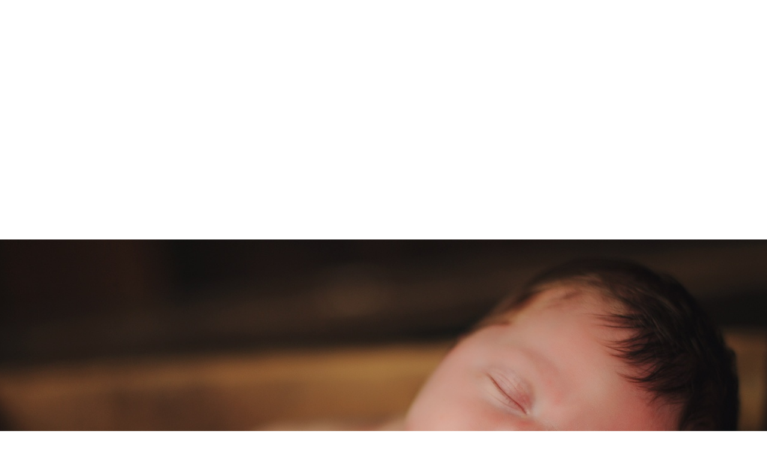

--- FILE ---
content_type: text/html; charset=UTF-8
request_url: https://rachelvanoven.com/journal-greta-lyn/
body_size: 12216
content:
<!DOCTYPE html>
<html lang="en-US" class="d">
<head>
<link rel="stylesheet" type="text/css" href="//lib.showit.co/engine/2.6.4/showit.css" />
<title>Greta Lyn | Rachel Vanoven Blog</title>
<meta name='robots' content='max-image-preview:large' />
<link rel="alternate" type="application/rss+xml" title="Rachel Vanoven Blog &raquo; Feed" href="https://rachelvanoven.com/feed/" />
<link rel="alternate" type="application/rss+xml" title="Rachel Vanoven Blog &raquo; Comments Feed" href="https://rachelvanoven.com/comments/feed/" />
<link rel="alternate" type="application/rss+xml" title="Rachel Vanoven Blog &raquo; Greta Lyn Comments Feed" href="https://rachelvanoven.com/journal-greta-lyn/feed/" />
<script type="text/javascript">
/* <![CDATA[ */
window._wpemojiSettings = {"baseUrl":"https:\/\/s.w.org\/images\/core\/emoji\/16.0.1\/72x72\/","ext":".png","svgUrl":"https:\/\/s.w.org\/images\/core\/emoji\/16.0.1\/svg\/","svgExt":".svg","source":{"concatemoji":"https:\/\/rachelvanoven.com\/wp-includes\/js\/wp-emoji-release.min.js?ver=6.8.3"}};
/*! This file is auto-generated */
!function(s,n){var o,i,e;function c(e){try{var t={supportTests:e,timestamp:(new Date).valueOf()};sessionStorage.setItem(o,JSON.stringify(t))}catch(e){}}function p(e,t,n){e.clearRect(0,0,e.canvas.width,e.canvas.height),e.fillText(t,0,0);var t=new Uint32Array(e.getImageData(0,0,e.canvas.width,e.canvas.height).data),a=(e.clearRect(0,0,e.canvas.width,e.canvas.height),e.fillText(n,0,0),new Uint32Array(e.getImageData(0,0,e.canvas.width,e.canvas.height).data));return t.every(function(e,t){return e===a[t]})}function u(e,t){e.clearRect(0,0,e.canvas.width,e.canvas.height),e.fillText(t,0,0);for(var n=e.getImageData(16,16,1,1),a=0;a<n.data.length;a++)if(0!==n.data[a])return!1;return!0}function f(e,t,n,a){switch(t){case"flag":return n(e,"\ud83c\udff3\ufe0f\u200d\u26a7\ufe0f","\ud83c\udff3\ufe0f\u200b\u26a7\ufe0f")?!1:!n(e,"\ud83c\udde8\ud83c\uddf6","\ud83c\udde8\u200b\ud83c\uddf6")&&!n(e,"\ud83c\udff4\udb40\udc67\udb40\udc62\udb40\udc65\udb40\udc6e\udb40\udc67\udb40\udc7f","\ud83c\udff4\u200b\udb40\udc67\u200b\udb40\udc62\u200b\udb40\udc65\u200b\udb40\udc6e\u200b\udb40\udc67\u200b\udb40\udc7f");case"emoji":return!a(e,"\ud83e\udedf")}return!1}function g(e,t,n,a){var r="undefined"!=typeof WorkerGlobalScope&&self instanceof WorkerGlobalScope?new OffscreenCanvas(300,150):s.createElement("canvas"),o=r.getContext("2d",{willReadFrequently:!0}),i=(o.textBaseline="top",o.font="600 32px Arial",{});return e.forEach(function(e){i[e]=t(o,e,n,a)}),i}function t(e){var t=s.createElement("script");t.src=e,t.defer=!0,s.head.appendChild(t)}"undefined"!=typeof Promise&&(o="wpEmojiSettingsSupports",i=["flag","emoji"],n.supports={everything:!0,everythingExceptFlag:!0},e=new Promise(function(e){s.addEventListener("DOMContentLoaded",e,{once:!0})}),new Promise(function(t){var n=function(){try{var e=JSON.parse(sessionStorage.getItem(o));if("object"==typeof e&&"number"==typeof e.timestamp&&(new Date).valueOf()<e.timestamp+604800&&"object"==typeof e.supportTests)return e.supportTests}catch(e){}return null}();if(!n){if("undefined"!=typeof Worker&&"undefined"!=typeof OffscreenCanvas&&"undefined"!=typeof URL&&URL.createObjectURL&&"undefined"!=typeof Blob)try{var e="postMessage("+g.toString()+"("+[JSON.stringify(i),f.toString(),p.toString(),u.toString()].join(",")+"));",a=new Blob([e],{type:"text/javascript"}),r=new Worker(URL.createObjectURL(a),{name:"wpTestEmojiSupports"});return void(r.onmessage=function(e){c(n=e.data),r.terminate(),t(n)})}catch(e){}c(n=g(i,f,p,u))}t(n)}).then(function(e){for(var t in e)n.supports[t]=e[t],n.supports.everything=n.supports.everything&&n.supports[t],"flag"!==t&&(n.supports.everythingExceptFlag=n.supports.everythingExceptFlag&&n.supports[t]);n.supports.everythingExceptFlag=n.supports.everythingExceptFlag&&!n.supports.flag,n.DOMReady=!1,n.readyCallback=function(){n.DOMReady=!0}}).then(function(){return e}).then(function(){var e;n.supports.everything||(n.readyCallback(),(e=n.source||{}).concatemoji?t(e.concatemoji):e.wpemoji&&e.twemoji&&(t(e.twemoji),t(e.wpemoji)))}))}((window,document),window._wpemojiSettings);
/* ]]> */
</script>
<style id='wp-emoji-styles-inline-css' type='text/css'>

	img.wp-smiley, img.emoji {
		display: inline !important;
		border: none !important;
		box-shadow: none !important;
		height: 1em !important;
		width: 1em !important;
		margin: 0 0.07em !important;
		vertical-align: -0.1em !important;
		background: none !important;
		padding: 0 !important;
	}
</style>
<link rel='stylesheet' id='wp-block-library-css' href='https://rachelvanoven.com/wp-includes/css/dist/block-library/style.min.css?ver=6.8.3' type='text/css' media='all' />
<style id='classic-theme-styles-inline-css' type='text/css'>
/*! This file is auto-generated */
.wp-block-button__link{color:#fff;background-color:#32373c;border-radius:9999px;box-shadow:none;text-decoration:none;padding:calc(.667em + 2px) calc(1.333em + 2px);font-size:1.125em}.wp-block-file__button{background:#32373c;color:#fff;text-decoration:none}
</style>
<style id='global-styles-inline-css' type='text/css'>
:root{--wp--preset--aspect-ratio--square: 1;--wp--preset--aspect-ratio--4-3: 4/3;--wp--preset--aspect-ratio--3-4: 3/4;--wp--preset--aspect-ratio--3-2: 3/2;--wp--preset--aspect-ratio--2-3: 2/3;--wp--preset--aspect-ratio--16-9: 16/9;--wp--preset--aspect-ratio--9-16: 9/16;--wp--preset--color--black: #000000;--wp--preset--color--cyan-bluish-gray: #abb8c3;--wp--preset--color--white: #ffffff;--wp--preset--color--pale-pink: #f78da7;--wp--preset--color--vivid-red: #cf2e2e;--wp--preset--color--luminous-vivid-orange: #ff6900;--wp--preset--color--luminous-vivid-amber: #fcb900;--wp--preset--color--light-green-cyan: #7bdcb5;--wp--preset--color--vivid-green-cyan: #00d084;--wp--preset--color--pale-cyan-blue: #8ed1fc;--wp--preset--color--vivid-cyan-blue: #0693e3;--wp--preset--color--vivid-purple: #9b51e0;--wp--preset--gradient--vivid-cyan-blue-to-vivid-purple: linear-gradient(135deg,rgba(6,147,227,1) 0%,rgb(155,81,224) 100%);--wp--preset--gradient--light-green-cyan-to-vivid-green-cyan: linear-gradient(135deg,rgb(122,220,180) 0%,rgb(0,208,130) 100%);--wp--preset--gradient--luminous-vivid-amber-to-luminous-vivid-orange: linear-gradient(135deg,rgba(252,185,0,1) 0%,rgba(255,105,0,1) 100%);--wp--preset--gradient--luminous-vivid-orange-to-vivid-red: linear-gradient(135deg,rgba(255,105,0,1) 0%,rgb(207,46,46) 100%);--wp--preset--gradient--very-light-gray-to-cyan-bluish-gray: linear-gradient(135deg,rgb(238,238,238) 0%,rgb(169,184,195) 100%);--wp--preset--gradient--cool-to-warm-spectrum: linear-gradient(135deg,rgb(74,234,220) 0%,rgb(151,120,209) 20%,rgb(207,42,186) 40%,rgb(238,44,130) 60%,rgb(251,105,98) 80%,rgb(254,248,76) 100%);--wp--preset--gradient--blush-light-purple: linear-gradient(135deg,rgb(255,206,236) 0%,rgb(152,150,240) 100%);--wp--preset--gradient--blush-bordeaux: linear-gradient(135deg,rgb(254,205,165) 0%,rgb(254,45,45) 50%,rgb(107,0,62) 100%);--wp--preset--gradient--luminous-dusk: linear-gradient(135deg,rgb(255,203,112) 0%,rgb(199,81,192) 50%,rgb(65,88,208) 100%);--wp--preset--gradient--pale-ocean: linear-gradient(135deg,rgb(255,245,203) 0%,rgb(182,227,212) 50%,rgb(51,167,181) 100%);--wp--preset--gradient--electric-grass: linear-gradient(135deg,rgb(202,248,128) 0%,rgb(113,206,126) 100%);--wp--preset--gradient--midnight: linear-gradient(135deg,rgb(2,3,129) 0%,rgb(40,116,252) 100%);--wp--preset--font-size--small: 13px;--wp--preset--font-size--medium: 20px;--wp--preset--font-size--large: 36px;--wp--preset--font-size--x-large: 42px;--wp--preset--spacing--20: 0.44rem;--wp--preset--spacing--30: 0.67rem;--wp--preset--spacing--40: 1rem;--wp--preset--spacing--50: 1.5rem;--wp--preset--spacing--60: 2.25rem;--wp--preset--spacing--70: 3.38rem;--wp--preset--spacing--80: 5.06rem;--wp--preset--shadow--natural: 6px 6px 9px rgba(0, 0, 0, 0.2);--wp--preset--shadow--deep: 12px 12px 50px rgba(0, 0, 0, 0.4);--wp--preset--shadow--sharp: 6px 6px 0px rgba(0, 0, 0, 0.2);--wp--preset--shadow--outlined: 6px 6px 0px -3px rgba(255, 255, 255, 1), 6px 6px rgba(0, 0, 0, 1);--wp--preset--shadow--crisp: 6px 6px 0px rgba(0, 0, 0, 1);}:where(.is-layout-flex){gap: 0.5em;}:where(.is-layout-grid){gap: 0.5em;}body .is-layout-flex{display: flex;}.is-layout-flex{flex-wrap: wrap;align-items: center;}.is-layout-flex > :is(*, div){margin: 0;}body .is-layout-grid{display: grid;}.is-layout-grid > :is(*, div){margin: 0;}:where(.wp-block-columns.is-layout-flex){gap: 2em;}:where(.wp-block-columns.is-layout-grid){gap: 2em;}:where(.wp-block-post-template.is-layout-flex){gap: 1.25em;}:where(.wp-block-post-template.is-layout-grid){gap: 1.25em;}.has-black-color{color: var(--wp--preset--color--black) !important;}.has-cyan-bluish-gray-color{color: var(--wp--preset--color--cyan-bluish-gray) !important;}.has-white-color{color: var(--wp--preset--color--white) !important;}.has-pale-pink-color{color: var(--wp--preset--color--pale-pink) !important;}.has-vivid-red-color{color: var(--wp--preset--color--vivid-red) !important;}.has-luminous-vivid-orange-color{color: var(--wp--preset--color--luminous-vivid-orange) !important;}.has-luminous-vivid-amber-color{color: var(--wp--preset--color--luminous-vivid-amber) !important;}.has-light-green-cyan-color{color: var(--wp--preset--color--light-green-cyan) !important;}.has-vivid-green-cyan-color{color: var(--wp--preset--color--vivid-green-cyan) !important;}.has-pale-cyan-blue-color{color: var(--wp--preset--color--pale-cyan-blue) !important;}.has-vivid-cyan-blue-color{color: var(--wp--preset--color--vivid-cyan-blue) !important;}.has-vivid-purple-color{color: var(--wp--preset--color--vivid-purple) !important;}.has-black-background-color{background-color: var(--wp--preset--color--black) !important;}.has-cyan-bluish-gray-background-color{background-color: var(--wp--preset--color--cyan-bluish-gray) !important;}.has-white-background-color{background-color: var(--wp--preset--color--white) !important;}.has-pale-pink-background-color{background-color: var(--wp--preset--color--pale-pink) !important;}.has-vivid-red-background-color{background-color: var(--wp--preset--color--vivid-red) !important;}.has-luminous-vivid-orange-background-color{background-color: var(--wp--preset--color--luminous-vivid-orange) !important;}.has-luminous-vivid-amber-background-color{background-color: var(--wp--preset--color--luminous-vivid-amber) !important;}.has-light-green-cyan-background-color{background-color: var(--wp--preset--color--light-green-cyan) !important;}.has-vivid-green-cyan-background-color{background-color: var(--wp--preset--color--vivid-green-cyan) !important;}.has-pale-cyan-blue-background-color{background-color: var(--wp--preset--color--pale-cyan-blue) !important;}.has-vivid-cyan-blue-background-color{background-color: var(--wp--preset--color--vivid-cyan-blue) !important;}.has-vivid-purple-background-color{background-color: var(--wp--preset--color--vivid-purple) !important;}.has-black-border-color{border-color: var(--wp--preset--color--black) !important;}.has-cyan-bluish-gray-border-color{border-color: var(--wp--preset--color--cyan-bluish-gray) !important;}.has-white-border-color{border-color: var(--wp--preset--color--white) !important;}.has-pale-pink-border-color{border-color: var(--wp--preset--color--pale-pink) !important;}.has-vivid-red-border-color{border-color: var(--wp--preset--color--vivid-red) !important;}.has-luminous-vivid-orange-border-color{border-color: var(--wp--preset--color--luminous-vivid-orange) !important;}.has-luminous-vivid-amber-border-color{border-color: var(--wp--preset--color--luminous-vivid-amber) !important;}.has-light-green-cyan-border-color{border-color: var(--wp--preset--color--light-green-cyan) !important;}.has-vivid-green-cyan-border-color{border-color: var(--wp--preset--color--vivid-green-cyan) !important;}.has-pale-cyan-blue-border-color{border-color: var(--wp--preset--color--pale-cyan-blue) !important;}.has-vivid-cyan-blue-border-color{border-color: var(--wp--preset--color--vivid-cyan-blue) !important;}.has-vivid-purple-border-color{border-color: var(--wp--preset--color--vivid-purple) !important;}.has-vivid-cyan-blue-to-vivid-purple-gradient-background{background: var(--wp--preset--gradient--vivid-cyan-blue-to-vivid-purple) !important;}.has-light-green-cyan-to-vivid-green-cyan-gradient-background{background: var(--wp--preset--gradient--light-green-cyan-to-vivid-green-cyan) !important;}.has-luminous-vivid-amber-to-luminous-vivid-orange-gradient-background{background: var(--wp--preset--gradient--luminous-vivid-amber-to-luminous-vivid-orange) !important;}.has-luminous-vivid-orange-to-vivid-red-gradient-background{background: var(--wp--preset--gradient--luminous-vivid-orange-to-vivid-red) !important;}.has-very-light-gray-to-cyan-bluish-gray-gradient-background{background: var(--wp--preset--gradient--very-light-gray-to-cyan-bluish-gray) !important;}.has-cool-to-warm-spectrum-gradient-background{background: var(--wp--preset--gradient--cool-to-warm-spectrum) !important;}.has-blush-light-purple-gradient-background{background: var(--wp--preset--gradient--blush-light-purple) !important;}.has-blush-bordeaux-gradient-background{background: var(--wp--preset--gradient--blush-bordeaux) !important;}.has-luminous-dusk-gradient-background{background: var(--wp--preset--gradient--luminous-dusk) !important;}.has-pale-ocean-gradient-background{background: var(--wp--preset--gradient--pale-ocean) !important;}.has-electric-grass-gradient-background{background: var(--wp--preset--gradient--electric-grass) !important;}.has-midnight-gradient-background{background: var(--wp--preset--gradient--midnight) !important;}.has-small-font-size{font-size: var(--wp--preset--font-size--small) !important;}.has-medium-font-size{font-size: var(--wp--preset--font-size--medium) !important;}.has-large-font-size{font-size: var(--wp--preset--font-size--large) !important;}.has-x-large-font-size{font-size: var(--wp--preset--font-size--x-large) !important;}
:where(.wp-block-post-template.is-layout-flex){gap: 1.25em;}:where(.wp-block-post-template.is-layout-grid){gap: 1.25em;}
:where(.wp-block-columns.is-layout-flex){gap: 2em;}:where(.wp-block-columns.is-layout-grid){gap: 2em;}
:root :where(.wp-block-pullquote){font-size: 1.5em;line-height: 1.6;}
</style>
<link rel='stylesheet' id='pub-style-css' href='https://rachelvanoven.com/wp-content/themes/showit/pubs/ahi9v4wel0xf-5z87gehew/20260121152803S9mdpxp/assets/pub.css?ver=1769009288' type='text/css' media='all' />
<script type="text/javascript" src="https://rachelvanoven.com/wp-includes/js/jquery/jquery.min.js?ver=3.7.1" id="jquery-core-js"></script>
<script type="text/javascript" id="jquery-core-js-after">
/* <![CDATA[ */
$ = jQuery;
/* ]]> */
</script>
<script type="text/javascript" src="https://rachelvanoven.com/wp-content/themes/showit/pubs/ahi9v4wel0xf-5z87gehew/20260121152803S9mdpxp/assets/pub.js?ver=1769009288" id="pub-script-js"></script>
<link rel="https://api.w.org/" href="https://rachelvanoven.com/wp-json/" /><link rel="alternate" title="JSON" type="application/json" href="https://rachelvanoven.com/wp-json/wp/v2/posts/62" /><link rel="EditURI" type="application/rsd+xml" title="RSD" href="https://rachelvanoven.com/xmlrpc.php?rsd" />
<link rel="canonical" href="https://rachelvanoven.com/journal-greta-lyn/" />
<link rel='shortlink' href='https://rachelvanoven.com/?p=62' />
<link rel="alternate" title="oEmbed (JSON)" type="application/json+oembed" href="https://rachelvanoven.com/wp-json/oembed/1.0/embed?url=https%3A%2F%2Frachelvanoven.com%2Fjournal-greta-lyn%2F" />
<link rel="alternate" title="oEmbed (XML)" type="text/xml+oembed" href="https://rachelvanoven.com/wp-json/oembed/1.0/embed?url=https%3A%2F%2Frachelvanoven.com%2Fjournal-greta-lyn%2F&#038;format=xml" />
<style type="text/css">.recentcomments a{display:inline !important;padding:0 !important;margin:0 !important;}</style>
<meta charset="UTF-8" />
<meta name="viewport" content="width=device-width, initial-scale=1" />
<link rel="icon" type="image/png" href="//static.showit.co/200/6JTd0KgHD_KmArPDnOCaOA/90337/android-chrome-512x512.png" />
<link rel="preconnect" href="https://static.showit.co" />

<link rel="preconnect" href="https://fonts.googleapis.com">
<link rel="preconnect" href="https://fonts.gstatic.com" crossorigin>
<link href="https://fonts.googleapis.com/css?family=Montserrat:700|Montserrat:500|Open+Sans:regular|Montserrat:400|Playfair+Display:regular" rel="stylesheet" type="text/css"/>
<script id="init_data" type="application/json">
{"mobile":{"w":320},"desktop":{"w":1200,"defaultTrIn":{"type":"fade"},"defaultTrOut":{"type":"fade"},"bgFillType":"color","bgColor":"#000000:0"},"sid":"ahi9v4wel0xf-5z87gehew","break":768,"assetURL":"//static.showit.co","contactFormId":"90337/204825","cfAction":"aHR0cHM6Ly9jbGllbnRzZXJ2aWNlLnNob3dpdC5jby9jb250YWN0Zm9ybQ==","sgAction":"aHR0cHM6Ly9jbGllbnRzZXJ2aWNlLnNob3dpdC5jby9zb2NpYWxncmlk","blockData":[{"slug":"navigation-collective","visible":"a","states":[],"d":{"h":400,"w":1200,"locking":{"scrollOffset":1},"bgFillType":"color","bgColor":"#FFFFFF","bgMediaType":"none"},"m":{"h":200,"w":320,"locking":{"side":"st","scrollOffset":1},"bgFillType":"color","bgColor":"#FFFFFF","bgMediaType":"none"}},{"slug":"post-title","visible":"a","states":[],"d":{"h":951,"w":1200,"locking":{"offset":100},"nature":"dH","bgFillType":"color","bgColor":"#FFFFFF","bgMediaType":"none"},"m":{"h":341,"w":320,"nature":"dH","bgFillType":"color","bgColor":"#FFFFFF","bgMediaType":"none"}},{"slug":"post-meta","visible":"a","states":[],"d":{"h":503,"w":1200,"nature":"dH","bgFillType":"color","bgColor":"#FFFFFF","bgMediaType":"none"},"m":{"h":934,"w":320,"nature":"dH","bgFillType":"color","bgColor":"#FFFFFF","bgMediaType":"none"}},{"slug":"comments","visible":"a","states":[],"d":{"h":97,"w":1200,"nature":"dH","bgFillType":"color","bgColor":"colors-6","bgMediaType":"none"},"m":{"h":79,"w":320,"nature":"dH","bgFillType":"color","bgColor":"colors-6","bgMediaType":"none"}},{"slug":"comments-form","visible":"a","states":[],"d":{"h":97,"w":1200,"nature":"dH","bgFillType":"color","bgColor":"#FFFFFF","bgMediaType":"none"},"m":{"h":79,"w":320,"nature":"dH","bgFillType":"color","bgColor":"#FFFFFF","bgMediaType":"none"}},{"slug":"pagination","visible":"a","states":[],"d":{"h":125,"w":1200,"nature":"dH","bgFillType":"color","bgColor":"colors-5","bgMediaType":"none"},"m":{"h":126,"w":320,"nature":"dH","bgFillType":"color","bgColor":"colors-5","bgMediaType":"none"}},{"slug":"copyright-footer","visible":"a","states":[],"d":{"h":71,"w":1200,"bgFillType":"color","bgColor":"#ffffff","bgMediaType":"none"},"m":{"h":30,"w":320,"bgFillType":"color","bgColor":"#ffffff","bgMediaType":"none"}},{"slug":"mobile-nav-1","visible":"m","states":[],"d":{"h":200,"w":1200,"bgFillType":"color","bgColor":"colors-7","bgMediaType":"none"},"m":{"h":441,"w":320,"locking":{"side":"t"},"bgFillType":"color","bgColor":"colors-1","bgMediaType":"none"}}],"elementData":[{"type":"text","visible":"a","id":"post-title_0","blockId":"post-title","m":{"x":6,"y":214,"w":309,"h":100,"a":0},"d":{"x":76,"y":844,"w":1028,"h":110,"a":0,"lockH":"s"}},{"type":"graphic","visible":"a","id":"post-title_1","blockId":"post-title","m":{"x":-2,"y":-2,"w":324,"h":210,"a":0},"d":{"x":-5,"y":-3,"w":1210,"h":774,"a":0,"lockH":"s"},"c":{"key":"FshBDepXTFm6lSYSYcLuPQ/shared/51596409_2010819259038721_7836479001932595200_o.jpg","aspect_ratio":1.49953}},{"type":"text","visible":"a","id":"post-meta_0","blockId":"post-meta","m":{"x":20,"y":12,"w":280,"h":22,"a":0},"d":{"x":150,"y":8,"w":900,"h":29,"a":0,"lockH":"s"}},{"type":"text","visible":"a","id":"post-meta_1","blockId":"post-meta","m":{"x":20,"y":60,"w":280,"h":701,"a":0},"d":{"x":74,"y":89,"w":1046,"h":372,"a":0,"lockH":"s"}},{"type":"text","visible":"a","id":"post-meta_2","blockId":"post-meta","m":{"x":109,"y":33,"w":102,"h":17,"a":0},"d":{"x":519,"y":37,"w":162,"h":27,"a":0,"lockH":"s"}},{"type":"text","visible":"a","id":"comments_0","blockId":"comments","m":{"x":13.993,"y":50,"w":292.015,"h":26.004,"a":0},"d":{"x":199,"y":53,"w":809,"h":33,"a":0,"lockH":"s"}},{"type":"text","visible":"a","id":"comments_1","blockId":"comments","m":{"x":28,"y":20,"w":265.003,"h":17.003,"a":0},"d":{"x":462,"y":22,"w":277,"h":24,"a":0,"lockH":"s"}},{"type":"text","visible":"a","id":"comments-form_0","blockId":"comments-form","m":{"x":14,"y":19,"w":292.001,"h":57.014,"a":0},"d":{"x":195,"y":11,"w":809.016,"h":78.011,"a":0,"lockH":"s"}},{"type":"text","visible":"a","id":"pagination_0","blockId":"pagination","m":{"x":12,"y":25,"w":296,"h":38,"a":0},"d":{"x":663,"y":26,"w":506,"h":85,"a":0}},{"type":"text","visible":"a","id":"pagination_1","blockId":"pagination","m":{"x":12,"y":84,"w":296,"h":39,"a":0},"d":{"x":22,"y":28,"w":531,"h":85,"a":0}},{"type":"text","visible":"a","id":"copyright-footer_0","blockId":"copyright-footer","m":{"x":15,"y":7,"w":290,"h":17,"a":0},"d":{"x":17,"y":25,"w":1165,"h":21,"a":0}},{"type":"icon","visible":"a","id":"mobile-nav-1_0","blockId":"mobile-nav-1","m":{"x":262,"y":385,"w":35,"h":35,"a":0},"d":{"x":550,"y":50,"w":100,"h":100,"a":0},"pc":[{"type":"hide","block":"mobile-nav-1"}]},{"type":"text","visible":"a","id":"mobile-nav-1_1","blockId":"mobile-nav-1","m":{"x":120,"y":39,"w":81,"h":21,"a":0},"d":{"x":488,"y":63,"w":225,"h":75,"a":0}},{"type":"text","visible":"a","id":"mobile-nav-1_2","blockId":"mobile-nav-1","m":{"x":94,"y":153,"w":132,"h":19,"a":0},"d":{"x":518,"y":93,"w":225,"h":75,"a":0}},{"type":"text","visible":"a","id":"mobile-nav-1_3","blockId":"mobile-nav-1","m":{"x":120,"y":273,"w":81,"h":19,"a":0},"d":{"x":528,"y":103,"w":225,"h":75,"a":0}},{"type":"text","visible":"a","id":"mobile-nav-1_4","blockId":"mobile-nav-1","m":{"x":85,"y":94,"w":150,"h":19,"a":0},"d":{"x":538,"y":113,"w":225,"h":75,"a":0}},{"type":"text","visible":"a","id":"mobile-nav-1_5","blockId":"mobile-nav-1","m":{"x":107,"y":327,"w":106,"h":19,"a":0},"d":{"x":538,"y":113,"w":225,"h":75,"a":0}},{"type":"text","visible":"a","id":"mobile-nav-1_6","blockId":"mobile-nav-1","m":{"x":124,"y":381,"w":73,"h":22,"a":0},"d":{"x":538,"y":113,"w":225,"h":75,"a":0}},{"type":"text","visible":"a","id":"mobile-nav-1_7","blockId":"mobile-nav-1","m":{"x":112,"y":212,"w":97,"h":18,"a":0},"d":{"x":488,"y":63,"w":225,"h":75,"a":0}}]}
</script>
<link
rel="stylesheet"
type="text/css"
href="https://cdnjs.cloudflare.com/ajax/libs/animate.css/3.4.0/animate.min.css"
/>


<script src="//lib.showit.co/engine/2.6.4/showit-lib.min.js"></script>
<script src="//lib.showit.co/engine/2.6.4/showit.min.js"></script>
<script>

function initPage(){

}
</script>

<style id="si-page-css">
html.m {background-color:rgba(0,0,0,0);}
html.d {background-color:rgba(0,0,0,0);}
.d .se:has(.st-primary) {border-radius:10px;box-shadow:none;opacity:1;overflow:hidden;transition-duration:0.5s;}
.d .st-primary {padding:10px 14px 10px 14px;border-width:0px;border-color:rgba(64,64,64,1);background-color:rgba(255,255,255,1);background-image:none;border-radius:inherit;transition-duration:0.5s;}
.d .st-primary span {color:rgba(0,0,0,1);font-family:'Montserrat';font-weight:500;font-style:normal;font-size:13px;text-align:center;text-transform:uppercase;letter-spacing:0.1em;line-height:1.8;transition-duration:0.5s;}
.d .se:has(.st-primary:hover), .d .se:has(.trigger-child-hovers:hover .st-primary) {}
.d .st-primary.se-button:hover, .d .trigger-child-hovers:hover .st-primary.se-button {background-color:rgba(255,255,255,1);background-image:none;transition-property:background-color,background-image;}
.d .st-primary.se-button:hover span, .d .trigger-child-hovers:hover .st-primary.se-button span {}
.m .se:has(.st-primary) {border-radius:10px;box-shadow:none;opacity:1;overflow:hidden;}
.m .st-primary {padding:10px 14px 10px 14px;border-width:0px;border-color:rgba(64,64,64,1);background-color:rgba(255,255,255,1);background-image:none;border-radius:inherit;}
.m .st-primary span {color:rgba(0,0,0,1);font-family:'Montserrat';font-weight:500;font-style:normal;font-size:12px;text-align:center;text-transform:uppercase;letter-spacing:0.1em;line-height:1.8;}
.d .se:has(.st-secondary) {border-radius:10px;box-shadow:none;opacity:1;overflow:hidden;transition-duration:0.5s;}
.d .st-secondary {padding:10px 14px 10px 14px;border-width:2px;border-color:rgba(255,255,255,1);background-color:rgba(0,0,0,0);background-image:none;border-radius:inherit;transition-duration:0.5s;}
.d .st-secondary span {color:rgba(255,255,255,1);font-family:'Montserrat';font-weight:500;font-style:normal;font-size:13px;text-align:center;text-transform:uppercase;letter-spacing:0.1em;line-height:1.8;transition-duration:0.5s;}
.d .se:has(.st-secondary:hover), .d .se:has(.trigger-child-hovers:hover .st-secondary) {}
.d .st-secondary.se-button:hover, .d .trigger-child-hovers:hover .st-secondary.se-button {border-color:rgba(255,255,255,0.7);background-color:rgba(0,0,0,0);background-image:none;transition-property:border-color,background-color,background-image;}
.d .st-secondary.se-button:hover span, .d .trigger-child-hovers:hover .st-secondary.se-button span {color:rgba(255,255,255,0.7);transition-property:color;}
.m .se:has(.st-secondary) {border-radius:10px;box-shadow:none;opacity:1;overflow:hidden;}
.m .st-secondary {padding:10px 14px 10px 14px;border-width:2px;border-color:rgba(255,255,255,1);background-color:rgba(0,0,0,0);background-image:none;border-radius:inherit;}
.m .st-secondary span {color:rgba(255,255,255,1);font-family:'Montserrat';font-weight:500;font-style:normal;font-size:12px;text-align:center;text-transform:uppercase;letter-spacing:0.1em;line-height:1.8;}
.d .st-d-title,.d .se-wpt h1 {color:rgba(64,64,64,1);text-transform:uppercase;line-height:1.1;letter-spacing:0em;font-size:61px;text-align:center;font-family:'Playfair Display';font-weight:400;font-style:normal;}
.d .se-wpt h1 {margin-bottom:30px;}
.d .st-d-title.se-rc a {color:rgba(64,64,64,1);}
.d .st-d-title.se-rc a:hover {text-decoration:underline;color:rgba(64,64,64,1);opacity:0.8;}
.m .st-m-title,.m .se-wpt h1 {color:rgba(64,64,64,1);text-transform:uppercase;line-height:1.1;letter-spacing:0em;font-size:45px;text-align:center;font-family:'Playfair Display';font-weight:400;font-style:normal;}
.m .se-wpt h1 {margin-bottom:20px;}
.m .st-m-title.se-rc a {color:rgba(64,64,64,1);}
.m .st-m-title.se-rc a:hover {text-decoration:underline;color:rgba(64,64,64,1);opacity:0.8;}
.d .st-d-heading,.d .se-wpt h2 {color:rgba(64,64,64,1);text-transform:uppercase;line-height:1;letter-spacing:0.3em;font-size:17px;text-align:center;font-family:'Montserrat';font-weight:700;font-style:normal;}
.d .se-wpt h2 {margin-bottom:20px;}
.d .st-d-heading.se-rc a {color:rgba(64,64,64,1);}
.d .st-d-heading.se-rc a:hover {text-decoration:underline;color:rgba(64,64,64,1);opacity:0.8;}
.m .st-m-heading,.m .se-wpt h2 {color:rgba(64,64,64,1);text-transform:uppercase;line-height:1;letter-spacing:0.3em;font-size:19px;text-align:center;font-family:'Montserrat';font-weight:700;font-style:normal;}
.m .se-wpt h2 {margin-bottom:20px;}
.m .st-m-heading.se-rc a {color:rgba(64,64,64,1);}
.m .st-m-heading.se-rc a:hover {text-decoration:underline;color:rgba(64,64,64,1);opacity:0.8;}
.d .st-d-subheading,.d .se-wpt h3 {color:rgba(64,64,64,1);text-transform:uppercase;line-height:1.8;letter-spacing:0.1em;font-size:13px;text-align:center;font-family:'Montserrat';font-weight:500;font-style:normal;}
.d .se-wpt h3 {margin-bottom:18px;}
.d .st-d-subheading.se-rc a {color:rgba(64,64,64,1);}
.d .st-d-subheading.se-rc a:hover {text-decoration:underline;color:rgba(64,64,64,1);opacity:0.8;}
.m .st-m-subheading,.m .se-wpt h3 {color:rgba(64,64,64,1);text-transform:uppercase;line-height:1.8;letter-spacing:0.1em;font-size:12px;text-align:center;font-family:'Montserrat';font-weight:500;font-style:normal;}
.m .se-wpt h3 {margin-bottom:18px;}
.m .st-m-subheading.se-rc a {color:rgba(64,64,64,1);}
.m .st-m-subheading.se-rc a:hover {text-decoration:underline;color:rgba(64,64,64,1);opacity:0.8;}
.d .st-d-paragraph {color:rgba(64,64,64,1);line-height:1.9;letter-spacing:0em;font-size:15px;text-align:center;font-family:'Open Sans';font-weight:400;font-style:normal;}
.d .se-wpt p {margin-bottom:16px;}
.d .st-d-paragraph.se-rc a {color:rgba(64,64,64,1);}
.d .st-d-paragraph.se-rc a:hover {text-decoration:underline;color:rgba(64,64,64,1);opacity:0.8;}
.m .st-m-paragraph {color:rgba(64,64,64,1);line-height:1.5;letter-spacing:0em;font-size:15px;text-align:center;font-family:'Open Sans';font-weight:400;font-style:normal;}
.m .se-wpt p {margin-bottom:16px;}
.m .st-m-paragraph.se-rc a {color:rgba(64,64,64,1);}
.m .st-m-paragraph.se-rc a:hover {text-decoration:underline;color:rgba(64,64,64,1);opacity:0.8;}
.sib-navigation-collective {z-index:1;}
.m .sib-navigation-collective {height:200px;}
.d .sib-navigation-collective {height:400px;}
.m .sib-navigation-collective .ss-bg {background-color:rgba(255,255,255,1);}
.d .sib-navigation-collective .ss-bg {background-color:rgba(255,255,255,1);}
.m .sib-post-title {height:341px;}
.d .sib-post-title {height:951px;}
.m .sib-post-title .ss-bg {background-color:rgba(255,255,255,1);}
.d .sib-post-title .ss-bg {background-color:rgba(255,255,255,1);}
.m .sib-post-title.sb-nm-dH .sc {height:341px;}
.d .sib-post-title.sb-nd-dH .sc {height:951px;}
.d .sie-post-title_0 {left:76px;top:844px;width:1028px;height:110px;}
.m .sie-post-title_0 {left:6px;top:214px;width:309px;height:100px;}
.d .sie-post-title_0-text {font-size:80px;}
.d .sie-post-title_1 {left:-5px;top:-3px;width:1210px;height:774px;}
.m .sie-post-title_1 {left:-2px;top:-2px;width:324px;height:210px;}
.d .sie-post-title_1 .se-img img {object-fit: cover;object-position: 50% 50%;border-radius: inherit;height: 100%;width: 100%;}
.m .sie-post-title_1 .se-img img {object-fit: cover;object-position: 50% 50%;border-radius: inherit;height: 100%;width: 100%;}
.m .sib-post-meta {height:934px;}
.d .sib-post-meta {height:503px;}
.m .sib-post-meta .ss-bg {background-color:rgba(255,255,255,1);}
.d .sib-post-meta .ss-bg {background-color:rgba(255,255,255,1);}
.m .sib-post-meta.sb-nm-dH .sc {height:934px;}
.d .sib-post-meta.sb-nd-dH .sc {height:503px;}
.d .sie-post-meta_0 {left:150px;top:8px;width:900px;height:29px;}
.m .sie-post-meta_0 {left:20px;top:12px;width:280px;height:22px;}
.d .sie-post-meta_0-text {font-size:16px;}
.d .sie-post-meta_1 {left:74px;top:89px;width:1046px;height:372px;}
.m .sie-post-meta_1 {left:20px;top:60px;width:280px;height:701px;}
.d .sie-post-meta_1-text {text-align:left;}
.d .sie-post-meta_2 {left:519px;top:37px;width:162px;height:27px;}
.m .sie-post-meta_2 {left:109px;top:33px;width:102px;height:17px;}
.d .sie-post-meta_2-text {font-size:16px;}
.m .sib-comments {height:79px;}
.d .sib-comments {height:97px;}
.m .sib-comments .ss-bg {background-color:rgba(203,158,114,1);}
.d .sib-comments .ss-bg {background-color:rgba(203,158,114,1);}
.m .sib-comments.sb-nm-dH .sc {height:79px;}
.d .sib-comments.sb-nd-dH .sc {height:97px;}
.d .sie-comments_0 {left:199px;top:53px;width:809px;height:33px;}
.m .sie-comments_0 {left:13.993px;top:50px;width:292.015px;height:26.004px;}
.d .sie-comments_1 {left:462px;top:22px;width:277px;height:24px;}
.m .sie-comments_1 {left:28px;top:20px;width:265.003px;height:17.003px;}
.d .sie-comments_1-text {color:rgba(25,25,26,1);text-transform:uppercase;line-height:1.8;letter-spacing:0.1em;font-size:14px;text-align:center;font-family:'Montserrat';font-weight:400;font-style:normal;}
.m .sie-comments_1-text {color:rgba(25,25,26,1);text-transform:uppercase;line-height:1.8;letter-spacing:0.1em;font-size:12px;text-align:center;font-family:'Montserrat';font-weight:400;font-style:normal;}
.m .sib-comments-form {height:79px;}
.d .sib-comments-form {height:97px;}
.m .sib-comments-form .ss-bg {background-color:rgba(255,255,255,1);}
.d .sib-comments-form .ss-bg {background-color:rgba(255,255,255,1);}
.m .sib-comments-form.sb-nm-dH .sc {height:79px;}
.d .sib-comments-form.sb-nd-dH .sc {height:97px;}
.d .sie-comments-form_0 {left:195px;top:11px;width:809.016px;height:78.011px;}
.m .sie-comments-form_0 {left:14px;top:19px;width:292.001px;height:57.014px;}
.sib-pagination {z-index:3;}
.m .sib-pagination {height:126px;}
.d .sib-pagination {height:125px;}
.m .sib-pagination .ss-bg {background-color:rgba(226,207,193,1);}
.d .sib-pagination .ss-bg {background-color:rgba(226,207,193,1);}
.m .sib-pagination.sb-nm-dH .sc {height:126px;}
.d .sib-pagination.sb-nd-dH .sc {height:125px;}
.d .sie-pagination_0 {left:663px;top:26px;width:506px;height:85px;}
.m .sie-pagination_0 {left:12px;top:25px;width:296px;height:38px;}
.d .sie-pagination_0-text {color:rgba(25,25,26,1);text-transform:uppercase;line-height:1.8;letter-spacing:0.1em;font-size:30px;text-align:right;font-family:'Montserrat';font-weight:400;font-style:normal;}
.m .sie-pagination_0-text {color:rgba(25,25,26,1);text-transform:uppercase;line-height:1.8;letter-spacing:0.1em;font-size:12px;text-align:center;font-family:'Montserrat';font-weight:400;font-style:normal;overflow:hidden;}
.d .sie-pagination_1 {left:22px;top:28px;width:531px;height:85px;}
.m .sie-pagination_1 {left:12px;top:84px;width:296px;height:39px;}
.d .sie-pagination_1-text {color:rgba(25,25,26,1);text-transform:uppercase;line-height:1.8;letter-spacing:0.1em;font-size:30px;text-align:left;font-family:'Montserrat';font-weight:400;font-style:normal;}
.m .sie-pagination_1-text {color:rgba(25,25,26,1);text-transform:uppercase;line-height:1.8;letter-spacing:0.1em;font-size:12px;text-align:center;font-family:'Montserrat';font-weight:400;font-style:normal;overflow:hidden;}
.m .sib-copyright-footer {height:30px;}
.d .sib-copyright-footer {height:71px;}
.m .sib-copyright-footer .ss-bg {background-color:rgba(255,255,255,1);}
.d .sib-copyright-footer .ss-bg {background-color:rgba(255,255,255,1);}
.d .sie-copyright-footer_0 {left:17px;top:25px;width:1165px;height:21px;}
.m .sie-copyright-footer_0 {left:15px;top:7px;width:290px;height:17px;}
.d .sie-copyright-footer_0-text {color:rgba(0,0,0,0.5);font-size:13px;}
.m .sie-copyright-footer_0-text {color:rgba(0,0,0,0.5);font-size:9px;}
.sib-mobile-nav-1 {z-index:4;}
.m .sib-mobile-nav-1 {height:441px;display:none;}
.d .sib-mobile-nav-1 {height:200px;display:none;}
.m .sib-mobile-nav-1 .ss-bg {background-color:rgba(247,243,239,1);}
.d .sib-mobile-nav-1 .ss-bg {background-color:rgba(245,241,234,1);}
.d .sie-mobile-nav-1_0 {left:550px;top:50px;width:100px;height:100px;}
.m .sie-mobile-nav-1_0 {left:262px;top:385px;width:35px;height:35px;}
.d .sie-mobile-nav-1_0 svg {fill:rgba(233,228,221,1);}
.m .sie-mobile-nav-1_0 svg {fill:rgba(64,64,64,1);}
.d .sie-mobile-nav-1_1:hover {opacity:0.8;transition-duration:0.5s;transition-property:opacity;}
.m .sie-mobile-nav-1_1:hover {opacity:0.8;transition-duration:0.5s;transition-property:opacity;}
.d .sie-mobile-nav-1_1 {left:488px;top:63px;width:225px;height:75px;transition-duration:0.5s;transition-property:opacity;}
.m .sie-mobile-nav-1_1 {left:120px;top:39px;width:81px;height:21px;transition-duration:0.5s;transition-property:opacity;}
.d .sie-mobile-nav-1_1-text:hover {}
.m .sie-mobile-nav-1_1-text:hover {}
.m .sie-mobile-nav-1_1-text {color:rgba(64,64,64,1);text-transform:uppercase;letter-spacing:0.1em;font-size:18px;font-family:'Montserrat';font-weight:500;font-style:normal;}
.d .sie-mobile-nav-1_2:hover {opacity:0.8;transition-duration:0.5s;transition-property:opacity;}
.m .sie-mobile-nav-1_2:hover {opacity:0.8;transition-duration:0.5s;transition-property:opacity;}
.d .sie-mobile-nav-1_2 {left:518px;top:93px;width:225px;height:75px;transition-duration:0.5s;transition-property:opacity;}
.m .sie-mobile-nav-1_2 {left:94px;top:153px;width:132px;height:19px;transition-duration:0.5s;transition-property:opacity;}
.d .sie-mobile-nav-1_2-text:hover {}
.m .sie-mobile-nav-1_2-text:hover {}
.m .sie-mobile-nav-1_2-text {color:rgba(64,64,64,1);text-transform:uppercase;letter-spacing:0.1em;font-size:18px;font-family:'Montserrat';font-weight:500;font-style:normal;}
.d .sie-mobile-nav-1_3:hover {opacity:0.8;transition-duration:0.5s;transition-property:opacity;}
.m .sie-mobile-nav-1_3:hover {opacity:0.8;transition-duration:0.5s;transition-property:opacity;}
.d .sie-mobile-nav-1_3 {left:528px;top:103px;width:225px;height:75px;transition-duration:0.5s;transition-property:opacity;}
.m .sie-mobile-nav-1_3 {left:120px;top:273px;width:81px;height:19px;transition-duration:0.5s;transition-property:opacity;}
.d .sie-mobile-nav-1_3-text:hover {}
.m .sie-mobile-nav-1_3-text:hover {}
.m .sie-mobile-nav-1_3-text {color:rgba(64,64,64,1);text-transform:uppercase;letter-spacing:0.1em;font-size:18px;font-family:'Montserrat';font-weight:500;font-style:normal;}
.d .sie-mobile-nav-1_4:hover {opacity:0.8;transition-duration:0.5s;transition-property:opacity;}
.m .sie-mobile-nav-1_4:hover {opacity:0.8;transition-duration:0.5s;transition-property:opacity;}
.d .sie-mobile-nav-1_4 {left:538px;top:113px;width:225px;height:75px;transition-duration:0.5s;transition-property:opacity;}
.m .sie-mobile-nav-1_4 {left:85px;top:94px;width:150px;height:19px;transition-duration:0.5s;transition-property:opacity;}
.d .sie-mobile-nav-1_4-text:hover {}
.m .sie-mobile-nav-1_4-text:hover {}
.m .sie-mobile-nav-1_4-text {color:rgba(64,64,64,1);text-transform:uppercase;letter-spacing:0.1em;font-size:18px;font-family:'Montserrat';font-weight:500;font-style:normal;}
.d .sie-mobile-nav-1_5:hover {opacity:0.8;transition-duration:0.5s;transition-property:opacity;}
.m .sie-mobile-nav-1_5:hover {opacity:0.8;transition-duration:0.5s;transition-property:opacity;}
.d .sie-mobile-nav-1_5 {left:538px;top:113px;width:225px;height:75px;transition-duration:0.5s;transition-property:opacity;}
.m .sie-mobile-nav-1_5 {left:107px;top:327px;width:106px;height:19px;transition-duration:0.5s;transition-property:opacity;}
.d .sie-mobile-nav-1_5-text:hover {}
.m .sie-mobile-nav-1_5-text:hover {}
.m .sie-mobile-nav-1_5-text {color:rgba(64,64,64,1);text-transform:uppercase;letter-spacing:0.1em;font-size:18px;font-family:'Montserrat';font-weight:500;font-style:normal;}
.d .sie-mobile-nav-1_6:hover {opacity:0.8;transition-duration:0.5s;transition-property:opacity;}
.m .sie-mobile-nav-1_6:hover {opacity:0.8;transition-duration:0.5s;transition-property:opacity;}
.d .sie-mobile-nav-1_6 {left:538px;top:113px;width:225px;height:75px;transition-duration:0.5s;transition-property:opacity;}
.m .sie-mobile-nav-1_6 {left:124px;top:381px;width:73px;height:22px;transition-duration:0.5s;transition-property:opacity;}
.d .sie-mobile-nav-1_6-text:hover {}
.m .sie-mobile-nav-1_6-text:hover {}
.m .sie-mobile-nav-1_6-text {color:rgba(64,64,64,1);text-transform:uppercase;letter-spacing:0.1em;font-size:18px;font-family:'Montserrat';font-weight:500;font-style:normal;}
.d .sie-mobile-nav-1_7 {left:488px;top:63px;width:225px;height:75px;}
.m .sie-mobile-nav-1_7 {left:112px;top:212px;width:97px;height:18px;}
.d .sie-mobile-nav-1_7-text {color:rgba(64,64,64,1);font-size:70px;font-family:'Montserrat';font-weight:500;font-style:normal;}
.m .sie-mobile-nav-1_7-text {color:rgba(64,64,64,1);font-size:18px;font-family:'Montserrat';font-weight:500;font-style:normal;}

</style>



</head>
<body class="wp-singular post-template-default single single-post postid-62 single-format-standard wp-embed-responsive wp-theme-showit wp-child-theme-showit">

<div id="si-sp" class="sp" data-wp-ver="2.9.3"><div id="navigation-collective" data-bid="navigation-collective" class="sb sib-navigation-collective sb-lm"><div class="ss-s ss-bg"><div class="sc" style="width:1200px"></div></div></div><div id="postloopcontainer"><div id="post-title(1)" data-bid="post-title" class="sb sib-post-title sb-nm-dH sb-nd-dH"><div class="ss-s ss-bg"><div class="sc" style="width:1200px"><div data-sid="post-title_0" class="sie-post-title_0 se"><h1 class="se-t sie-post-title_0-text st-m-heading st-d-heading se-wpt" data-secn="d">Greta Lyn</h1></div><div data-sid="post-title_1" class="sie-post-title_1 se"><div style="width:100%;height:100%" data-img="post-title_1" class="se-img"><img width="1250" height="830" src="https://rachelvanoven.com/wp-content/uploads/2012/04/SavannaBlog.jpg" class="attachment-post-thumbnail size-post-thumbnail wp-post-image" alt="" decoding="async" fetchpriority="high" srcset="https://rachelvanoven.com/wp-content/uploads/2012/04/SavannaBlog.jpg 1250w, https://rachelvanoven.com/wp-content/uploads/2012/04/SavannaBlog-300x199.jpg 300w, https://rachelvanoven.com/wp-content/uploads/2012/04/SavannaBlog-1024x680.jpg 1024w, https://rachelvanoven.com/wp-content/uploads/2012/04/SavannaBlog-768x510.jpg 768w" sizes="(max-width: 1250px) 100vw, 1250px" /></div></div></div></div></div><div id="post-meta(1)" data-bid="post-meta" class="sb sib-post-meta sb-nm-dH sb-nd-dH"><div class="ss-s ss-bg"><div class="sc" style="width:1200px"><div data-sid="post-meta_0" class="sie-post-meta_0 se"><h2 class="se-t sie-post-meta_0-text st-m-subheading st-d-subheading se-wpt" data-secn="d">April 28, 2012</h2></div><div data-sid="post-meta_1" class="sie-post-meta_1 se"><div class="se-t sie-post-meta_1-text st-m-paragraph st-d-paragraph se-wpt se-rc se-wpt-pc"><p style="text-align: center;">I can still remember first meeting Lyndsey and David in 2010 &#8211; two first time parents-to-be who booked me for a Grow With Me package for their baby on the way, Savanna Ray. I&#8217;m pretty sure after that first maternity session I couldn&#8217;t wait to hang out with them again every three months for the next year. Lyndsey and I hit it off right away, and after a hilaaaaaaaaarious prank where David introduced himself to me as &#8220;Bruce&#8221; (to which I still lovingly refer to him as two years later) I knew not only would they be awesome parents, but great clients to work with.</p>
<p><span id="more-62"></span></p>
<p style="text-align: center;">Savanna made her debut and was an incredibly beautiful and very easy newborn. I once again felt more like I was hanging out with college friends and gushing over someone&#8217;s baby for fun rather than doing an &#8220;official&#8221; photo shoot.</p>
<p style="text-align: center;">
<p style="text-align: center;">
<p style="text-align: center;"><img decoding="async" title="SavannaBlog" src="https://cdn2.hubspot.net/hubfs/4412000/Imported_Blog_Media/SavannaBlog.jpg" alt="" width="1250" height="830" /></p>
<p style="text-align: center;">
<p style="text-align: center;">For Savanna&#8217;s three month session, we met at a local photographer hot spot for outdoor pictures, and I distinctly remember the moment that Lyndsey looked at me with her beautiful smile and said, &#8220;So, do we get a special deal on another Grow With Me package if we have babies less than a year apart?&#8221;  It took a second or two for what she was saying to register but when it did I was ecstatic.  Over the next nine months, I watched Savanna <em>and</em> Lyndsey grow. I marveled how she was managing to juggle work, a 6 month old, and being 3 months pregnant. I&#8217;m one of &#8220;those&#8221; people and sat there at Savanna&#8217;s 9 month session with my hands on poor Lynds&#8217; belly waiting to feel a nudge (and I did). Then we combined Sav&#8217;s one year session with Lyndsey&#8217;s maternity shoot and it is to this day one of the most gorgeous family/maternity/one year sessions I&#8217;ve ever done. Both Bruce/David and Lyndsey were smitten with Savanna and giddy to meet her little sister, Taylor, in just a couple weeks tops. The sun was shining and Savanna refused to touch her First Birthday smash cake.</p>
<p style="text-align: center;">Around a week later, I got a call from Lyndsey&#8217;s mom. She said she was at the hospital and before she could finish I was was squealing and my mind was already lining up sitters for her impending newborn session. Anna stopped me before I could get to excited and said, &#8220;Taylor wasn&#8217;t born alive&#8221; or something along those lines, and for a second I felt like the earth literally stopped spinning. All I could think of was, &#8220;What can I do. Tell me what Lyndsey wants and I can do it.&#8221;</p>
<p style="text-align: center;">Less than an hour later, I was holding a completely perfect, chubby cheeked baby girl and praying to God that He would work through me to capture images of this sweet child in a way that would soothe her parents&#8217; souls in the days and years to follow. The Worst had happened to them and like everyone in that room, I just wanted to make the pain less. Do something. The picture of Taylor below is actually a picture I didn&#8217;t edit the first time through (a year ago) and I&#8217;m so glad that Lyndsey wanted this picture of her second daughter shared, because the whole world should be able to see how amazingly beautiful she was.</p>
<p style="text-align: center;">
<p style="text-align: center;"><img decoding="async" title="TaylorBlog" src="https://cdn2.hubspot.net/hubfs/4412000/Imported_Blog_Media/TaylorBlog.jpg" alt="" width="1250" height="832" /></p>
<p style="text-align: center;">To be a part of the small number of people on this Earth to get to see her and hold her was an honor.</p>
<p style="text-align: center;">
<p style="text-align: center;">One year and a week later, Savanna and Taylor&#8217;s little sister was born. Yes, Lyndsey had *three* full term baby girls each one year apart! A peanut compared to her big sisters (weighing in at 6 lbs 12 ounces) and every bit as beautiful of a newborn as they were! Lyndsey and I had talked about me coming to the hospital when Greta was born, and when I got the text Friday morning that it looked like that was going to be the day, I made sure I was there. Since Lyndsey was having a c-section, I had to wait until they were in recovery, so Lyndsey and Bruce/David had the anesthesiologist snap pictures for them (the first two images below).</p>
<p style="text-align: center;">I can&#8217;t tell you how therapeutic Friday was. Entering that same hospital for the first time in a year made my heart ache a little, but the second I walked in an saw Lynds&#8217; radiating smile, Bruce laughing about her hitting on her doctor while she was semi-sedated, and that wonderfully tiny but feisty little Greta, a joy that I can&#8217;t describe in words just radiated through me (and through the entire room it seemed). There were a few seconds of misty eyes, but overall such a relaxed and <em>happy</em> day.</p>
<p style="text-align: center;">
<p style="text-align: center;">
<p style="text-align: center;"><img loading="lazy" decoding="async" title="Greta's birth 057" src="https://cdn2.hubspot.net/hubfs/4412000/Imported_Blog_Media/Gretas-birth-057.jpg" alt="" width="1250" height="1174" /></p>
<p style="text-align: center;"><img loading="lazy" decoding="async" title="Greta's birth 058" src="https://cdn2.hubspot.net/hubfs/4412000/Imported_Blog_Media/Gretas-birth-058.jpg" alt="" width="1250" height="1072" /></p>
<p style="text-align: center;"><img loading="lazy" decoding="async" class="p3-insert-all size-full aligncenter" title="Blog1" src="https://cdn2.hubspot.net/hubfs/4412000/Imported_Blog_Media/Blog1-112.jpg" alt="" width="900" height="1200" /><img loading="lazy" decoding="async" class="p3-insert-all size-full aligncenter" title="blog2" src="https://cdn2.hubspot.net/hubfs/4412000/Imported_Blog_Media/blog2-93.jpg" alt="" width="900" height="1200" /><img loading="lazy" decoding="async" class="p3-insert-all size-full aligncenter" title="blog3" src="https://cdn2.hubspot.net/hubfs/4412000/Imported_Blog_Media/blog3-26.jpg" alt="" width="900" height="1200" /><img loading="lazy" decoding="async" class="p3-insert-all size-full aligncenter" title="blog4" src="https://cdn2.hubspot.net/hubfs/4412000/Imported_Blog_Media/blog4-12.jpg" alt="" width="900" height="1200" /><img loading="lazy" decoding="async" class="p3-insert-all size-full aligncenter" title="blog5" src="https://cdn2.hubspot.net/hubfs/4412000/Imported_Blog_Media/blog5-14.jpg" alt="" width="900" height="1200" /></p>
<p style="text-align: center;"><img loading="lazy" decoding="async" class="p3-insert-all size-full aligncenter" style="display: block !important; float: none !important; border: 0px initial initial; margin: 15px auto 15px auto;" title="Blog6" src="https://cdn2.hubspot.net/hubfs/4412000/Imported_Blog_Media/Blog6-11.jpg" alt="" width="900" height="1200" /></p>
<p style="text-align: center;"><img loading="lazy" decoding="async" class="p3-insert-all size-full aligncenter" title="416563_10150731651043759_235377028758_9756741_304336953_o" src="https://cdn2.hubspot.net/hubfs/4412000/Imported_Blog_Media/416563_10150731651043759_235377028758_9756741_304336953_o.jpg" alt="" width="1250" height="832" /></p>
</div></div><div data-sid="post-meta_2" class="sie-post-meta_2 se"><h3 class="se-t sie-post-meta_2-text st-m-subheading st-d-subheading se-wpt" data-secn="d">Rachel Vanoven</h3></div></div></div></div></div><div id="comments" data-bid="comments" class="sb sib-comments sb-nm-dH sb-nd-dH"><div class="ss-s ss-bg"><div class="sc" style="width:1200px"><div data-sid="comments_0" class="sie-comments_0 se"><div class="se-t sie-comments_0-text st-m-paragraph st-d-paragraph se-wpt si-element-comment-text">
<!-- You can start editing here. -->


	
</div></div><div data-sid="comments_1" class="sie-comments_1 se"><nav class="se-t sie-comments_1-text st-m-subheading st-d-subheading se-wpt" data-secn="d"><a href="https://rachelvanoven.com/journal-greta-lyn/#respond">Be the first to comment</a></nav></div></div></div></div><div id="comments-form" data-bid="comments-form" class="sb sib-comments-form sb-nm-dH sb-nd-dH"><div class="ss-s ss-bg"><div class="sc" style="width:1200px"><div data-sid="comments-form_0" class="sie-comments-form_0 se"><div class="se-t sie-comments-form_0-text st-m-paragraph st-d-paragraph se-wpt">	<div id="respond" class="comment-respond">
		<h3 id="reply-title" class="comment-reply-title">Leave a Reply <small><a rel="nofollow" id="cancel-comment-reply-link" href="/journal-greta-lyn/#respond" style="display:none;">Cancel reply</a></small></h3><form action="https://rachelvanoven.com/wp-comments-post.php?wpe-comment-post=rachelvanoven" method="post" id="commentform" class="comment-form"><p class="comment-notes"><span id="email-notes">Your email address will not be published.</span> <span class="required-field-message">Required fields are marked <span class="required">*</span></span></p><p class="comment-form-comment"><label for="comment">Comment <span class="required">*</span></label> <textarea id="comment" name="comment" cols="45" rows="8" maxlength="65525" required="required"></textarea></p><p class="comment-form-author"><label for="author">Name <span class="required">*</span></label> <input id="author" name="author" type="text" value="" size="30" maxlength="245" autocomplete="name" required="required" /></p>
<p class="comment-form-email"><label for="email">Email <span class="required">*</span></label> <input id="email" name="email" type="text" value="" size="30" maxlength="100" aria-describedby="email-notes" autocomplete="email" required="required" /></p>
<p class="comment-form-url"><label for="url">Website</label> <input id="url" name="url" type="text" value="" size="30" maxlength="200" autocomplete="url" /></p>
<p class="comment-form-cookies-consent"><input id="wp-comment-cookies-consent" name="wp-comment-cookies-consent" type="checkbox" value="yes" /> <label for="wp-comment-cookies-consent">Save my name, email, and website in this browser for the next time I comment.</label></p>
<p class="form-submit"><input name="submit" type="submit" id="submit" class="submit" value="Post Comment" /> <input type='hidden' name='comment_post_ID' value='62' id='comment_post_ID' />
<input type='hidden' name='comment_parent' id='comment_parent' value='0' />
</p><p style="display: none;"><input type="hidden" id="akismet_comment_nonce" name="akismet_comment_nonce" value="d21e11c018" /></p><p style="display: none !important;" class="akismet-fields-container" data-prefix="ak_"><label>&#916;<textarea name="ak_hp_textarea" cols="45" rows="8" maxlength="100"></textarea></label><input type="hidden" id="ak_js_1" name="ak_js" value="224"/><script>document.getElementById( "ak_js_1" ).setAttribute( "value", ( new Date() ).getTime() );</script></p></form>	</div><!-- #respond -->
	</div></div></div></div></div><div id="pagination" data-bid="pagination" class="sb sib-pagination sb-nm-dH sb-nd-dH"><div class="ss-s ss-bg"><div class="sc" style="width:1200px"><div data-sid="pagination_0" class="sie-pagination_0 se"><nav class="se-t sie-pagination_0-text st-m-subheading st-d-subheading se-wpt" data-secn="d"><a href="https://rachelvanoven.com/journal-texas/" rel="next">Texas</a> &raquo;</nav></div><div data-sid="pagination_1" class="sie-pagination_1 se"><nav class="se-t sie-pagination_1-text st-m-subheading st-d-subheading se-wpt" data-secn="d" data-wp-format="F j, Y">&laquo; <a href="https://rachelvanoven.com/journal-priorities/" rel="prev">Priorities</a></nav></div></div></div></div><div id="copyright-footer" data-bid="copyright-footer" class="sb sib-copyright-footer"><div class="ss-s ss-bg"><div class="sc" style="width:1200px"><div data-sid="copyright-footer_0" class="sie-copyright-footer_0 se"><h3 class="se-t sie-copyright-footer_0-text st-m-subheading st-d-subheading se-rc">Copyright Rachel Vanoven 2024</h3></div></div></div></div><div id="mobile-nav-1" data-bid="mobile-nav-1" class="sb sib-mobile-nav-1 sb-lm"><div class="ss-s ss-bg"><div class="sc" style="width:1200px"><div data-sid="mobile-nav-1_0" class="sie-mobile-nav-1_0 se se-pc"><div class="se-icon"><svg xmlns="http://www.w3.org/2000/svg" viewbox="0 0 512 512"><polygon points="405 121.8 390.2 107 256 241.2 121.8 107 107 121.8 241.2 256 107 390.2 121.8 405 256 270.8 390.2 405 405 390.2 270.8 256 405 121.8"/></svg></div></div><a href="/collective" target="_self" class="sie-mobile-nav-1_1 se" data-sid="mobile-nav-1_1"><h1 class="se-t sie-mobile-nav-1_1-text st-m-title st-d-title">about</h1></a><a href="/courses" target="_self" class="sie-mobile-nav-1_2 se" data-sid="mobile-nav-1_2"><h1 class="se-t sie-mobile-nav-1_2-text st-m-title st-d-title">education</h1></a><a href="" target="_self" class="sie-mobile-nav-1_3 se" data-sid="mobile-nav-1_3"><h1 class="se-t sie-mobile-nav-1_3-text st-m-title st-d-title">login</h1></a><a href="" target="_self" class="sie-mobile-nav-1_4 se" data-sid="mobile-nav-1_4"><h1 class="se-t sie-mobile-nav-1_4-text st-m-title st-d-title">booking</h1></a><a href="/news" target="_self" class="sie-mobile-nav-1_5 se" data-sid="mobile-nav-1_5"><h1 class="se-t sie-mobile-nav-1_5-text st-m-title st-d-title">contact</h1></a><a href="https://rachelvanoven.com" target="_self" class="sie-mobile-nav-1_6 se" data-sid="mobile-nav-1_6"><h1 class="se-t sie-mobile-nav-1_6-text st-m-title st-d-title">home</h1></a><a href="/presets" target="_self" class="sie-mobile-nav-1_7 se" data-sid="mobile-nav-1_7"><h1 class="se-t sie-mobile-nav-1_7-text st-m-title st-d-title">PRESETS</h1></a></div></div></div></div>


<!-- ahi9v4wel0xf-5z87gehew/20260121152803S9mdpxp/_tAwosBHFMg -->
<script type="speculationrules">
{"prefetch":[{"source":"document","where":{"and":[{"href_matches":"\/*"},{"not":{"href_matches":["\/wp-*.php","\/wp-admin\/*","\/wp-content\/uploads\/*","\/wp-content\/*","\/wp-content\/plugins\/*","\/wp-content\/themes\/showit\/pubs\/ahi9v4wel0xf-5z87gehew\/20260121152803S9mdpxp\/*","\/wp-content\/themes\/showit\/*","\/*\\?(.+)"]}},{"not":{"selector_matches":"a[rel~=\"nofollow\"]"}},{"not":{"selector_matches":".no-prefetch, .no-prefetch a"}}]},"eagerness":"conservative"}]}
</script>
<script type="text/javascript" src="https://rachelvanoven.com/wp-includes/js/comment-reply.min.js?ver=6.8.3" id="comment-reply-js" async="async" data-wp-strategy="async"></script>
<script defer type="text/javascript" src="https://rachelvanoven.com/wp-content/plugins/akismet/_inc/akismet-frontend.js?ver=1737645624" id="akismet-frontend-js"></script>
</body>
</html>